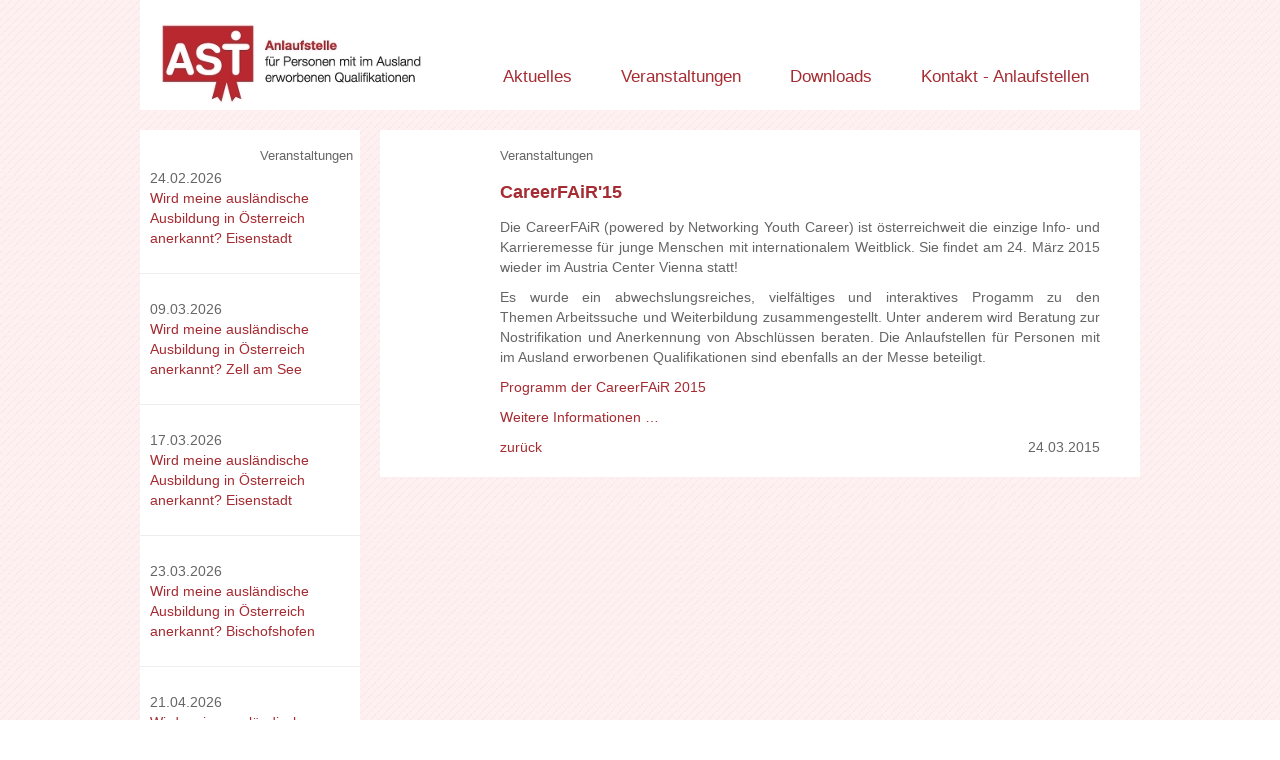

--- FILE ---
content_type: text/html; charset=UTF-8
request_url: https://anlaufstelle-anerkennung.at/events/view/5
body_size: 1971
content:
<!DOCTYPE html>
<html>
<head>
    <meta http-equiv="Content-Type" content="text/html; charset=utf-8" />    <title>
        AST: Anlaufstellen für Personen mit im Ausland erworbenen Qualifikationen
    </title>
    <link href="/img/favicon.ico" type="image/x-icon" rel="icon" /><link href="/img/favicon.ico" type="image/x-icon" rel="shortcut icon" /><link rel="stylesheet" type="text/css" href="/css/bootstrap.css" /><link rel="stylesheet" type="text/css" href="/css/select2.css" /><link rel="stylesheet" type="text/css" href="/css/select2-bootstrap.css" /><link rel="stylesheet" type="text/css" href="/css/sam.css?v=1" /><script type="text/javascript" src="/js/jquery-1.10.2.min.js"></script><script type="text/javascript" src="/js/jquery-ui-1.10.4.custom.min.js"></script><script type="text/javascript" src="/js/jquery.mjs.nestedSortable.js"></script><script type="text/javascript" src="/js/select2.js"></script><script type="text/javascript" src="/js/bootstrap.min.js"></script><script type="text/javascript" src="/js/tinymce/tinymce.min.js"></script></head>
<body>
<div id="header" class="content-box">
    <div id="header-brand"><a href="/"><img src="/img/sam/ast_logo.jpg" alt="AST" /></a></div>
    <div id="header-menu">
        <ul>
            <li><a href="/articles">Aktuelles</a></li>
            <li><a href="/events">Veranstaltungen</a></li>
            <li><a href="/sites/view/downloads">Downloads</a></li>
            <li><a href="/anlaufstellen">Kontakt - Anlaufstellen</a></li>
        </ul>
    </div>
</div>
<div id="content-wrapper">
    <div id="left-box">
                    <div class="content-box">
        <h1 class="section-heading">Veranstaltungen</h1> 
        <ul class="side-menu">
	    		<li> 
		    24.02.2026		    <br>
		    <a href="/events/view/541">Wird meine ausländische Ausbildung in Österreich anerkannt? Eisenstadt</a>
		</li>
		<li class="hr">
		    <hr>
		</li>
				<li> 
		    09.03.2026		    <br>
		    <a href="/events/view/547">Wird meine ausländische Ausbildung in Österreich anerkannt? Zell am See</a>
		</li>
		<li class="hr">
		    <hr>
		</li>
				<li> 
		    17.03.2026		    <br>
		    <a href="/events/view/542">Wird meine ausländische Ausbildung in Österreich anerkannt? Eisenstadt</a>
		</li>
		<li class="hr">
		    <hr>
		</li>
				<li> 
		    23.03.2026		    <br>
		    <a href="/events/view/553">Wird meine ausländische Ausbildung in Österreich anerkannt? Bischofshofen</a>
		</li>
		<li class="hr">
		    <hr>
		</li>
				<li> 
		    21.04.2026		    <br>
		    <a href="/events/view/543">Wird meine ausländische Ausbildung in Österreich anerkannt? Eisenstadt</a>
		</li>
		<li class="hr">
		    <hr>
		</li>
		        </ul>
    </div>
            <div class="content-box">
            <ul class="partner-list">
                <li><a href="http://www.berufsanerkennung.at/" target="_blank"><img src="/img/sam/berufsanerkennung.png" alt="berufsanerkennung.at" /></a></li>
                <li><a href="https://oead.at/de/studieren-forschen-lehren/enic-naric-austria" target="_blank"><img src="/img/sam/enicnaric-austria.jpg" alt="enic-naric-austria" /></a></li>
            </ul>
        </div>



        <div class="content-box">
            <ul class="partner-list">
                <li><a href="https://www.migration.gv.at/" target="_blank"><img src="/img/logo-sns-mirgration.gv.at.png" alt="migration.gv.at - Leben und Arbeiten in Österreich" style="width:200px;margin-left: -10px;" /></a></li>
            </ul>
        </div>



        <div class="content-box">
            <ul class="partner-list">
                <li><a href="http://www.migrant.at/" target="_blank"><img src="/img/sam/logo_migrant_small.png" alt="migrantInnen.at" /></a></li>
            </ul>
        </div>


        <div class="content-box big-gap">
            <ul class="partner-list">
                <li>
                    <p style="margin-left: 13px;">
                        <a href="https://www.bmafj.gv.at/" target="_blank" class="link-text bmask-text">Gefördert aus Mitteln des</a>                    </p>
                    <a href="https://www.sozialministerium.at/" target="_blank"><img src="/img/BMASGPK_Logo.png?tt=2022.29.09-12:00" alt="https://www.sozialministerium.at/" style="width:218px;margin-left: -20px;" /></a>                </li>
            </ul>
        </div>
    </div>
    <div id="main-content">
                    <div class="content-box">
        <h1 class="section-heading">Veranstaltungen</h1>
        <div class="element-wrapper">
    	<div class="element-header">
		<a href="/events/view/5"><h2>CareerFAiR'15</h2></a>
    	</div>
    	<div class="element-body">
    	    <p>
		    <p style="text-align: justify;">Die CareerFAiR (powered by Networking Youth Career) ist &ouml;sterreichweit die einzige Info- und Karrieremesse f&uuml;r junge Menschen mit internationalem Weitblick. Sie findet am 24. M&auml;rz 2015 wieder im Austria Center Vienna statt!</p>
<p style="text-align: justify;">Es wurde ein abwechslungsreiches, vielf&auml;ltiges und interaktives Progamm zu&nbsp;den Themen&nbsp;Arbeitssuche&nbsp;und&nbsp;Weiterbildung zusammengestellt. Unter anderem wird Beratung zur Nostrifikation und Anerkennung von Abschl&uuml;ssen beraten. Die Anlaufstellen f&uuml;r Personen mit im Ausland erworbenen Qualifikationen sind ebenfalls an der Messe beteiligt.</p>
<p style="text-align: justify;"><a href="http://careerfair.nyc.co.at/programm-15/" target="_blank">Programm der CareerFAiR 2015</a></p>
<p><a href="http://careerfair.nyc.co.at/" target="_blank">Weitere Informationen &hellip;</a></p>  
    	    </p>
    	</div>
    	<div class="element-footer">
	    <a href="/">zurück</a>    	    <div class="element-date">
		    24.03.2015    	    </div>
    	</div>  

        </div> 
    </div> 
        </div>
    <div id="footer" class="content-box">
                <div class="footer-box footer-box-right">
            <ul class="footer-menu">
                <li><a href="/sites/view/impressum">Impressum - Datenschutz</a></li>
            </ul>
        </div>
    </div>
</div>
</body>
</html>


--- FILE ---
content_type: text/css
request_url: https://anlaufstelle-anerkennung.at/css/sam.css?v=1
body_size: 3903
content:
/* 
    Created on : Oct 1, 2014, 10:11:32 AM
    Author     : mb
*/

body{
    background-image: url('../img/sam/bg_pattern.png');
    margin: 0;
    color: #666;
}

#header{
    background-color: #fff;
    height: 110px;
    width: 1000px;
    margin: 0 auto;
}

#header-brand{
    float: left;
}

#header-brand img{
    margin-top: 23px;
    margin-left: 20px;
}

#header-menu{
    float: left;
    margin-left: 40px;
}

#header-menu ul{
    margin-top: 65px;
}

#header-menu li{
    margin-right: 45px;
    list-style: none;
    display: inline;
}
#header-menu a{
    font-family: 'Helvetica', 'Arial', sans-serif;
    font-size: 16.7px;
}
#footer{
    background-color: #fff;
    height: 70px;
    width: 1000px;
    margin: 0 auto;
    clear: left;
    vertical-align: bottom;
}

#footer-menu{
    float: left;
    margin-left: 40px;
}

.footer-box{
    float: left;
    vertical-align: bottom;

}
.footer-box-left p {
    margin: 5px;
}

.footer-box.footer-box-left{
    width: auto;
    margin: 10px 0 0 30px ;
}
.footer-box-left img{
    float: left;
    margin-right: 10px;
}
.footer-box.footer-box-right{
    margin: 30px 40px 0 30px ;
    float: right;
}
.footer-element{
    float: left;
    max-width: 250px;
    margin-right: 60px;
}
.footer-menu {  
    display: inline;
}

.footer-menu li{

    margin-right: 20px;
    list-style: none;
    display: inline;
}
#content-wrapper{
    width: 1000px;
    margin: 0 auto;
    margin-top: 20px;
}

#left-box{
    width: 220px;
    float: left;
}

#main-content{
    float: left;
    margin-left: 20px;
    width: 760px;
}

.partner-list{
    list-style: none;
    margin-top: 0px;
    padding: 20px 0 1px 0;
}
.partner-list li{
    margin-left: 20px;
    margin-bottom: 40px;
}
.partner-list li:last-child{
    margin-bottom: 20px;
}

.side-menu{
    list-style: none;
    margin-top: 0px;
    padding: 0;
}
.side-menu li{
    padding: 5px 10px;
}
.side-menu li:hover{
    background: #fafafa;
}
.side-menu li.hr{
    padding: 0;
}
.content-box{
    background-color: #fff;
    margin-bottom: 20px;
    margin-top: 0;

}
.content-box.big-gap{
    margin-top: 60px;
}
.content-box .users{
    float: none;
}
.element-wrapper{
    margin: 0px 40px 0 120px;
}


.element-header h2{
    color: #a52c32;
    font-weight: 800;
    font-family: 'Helvetica', 'Arial', sans-serif;
    font-size: 18px;
    margin-bottom: 15px;
}
.element-header.no-heading {
    padding-top: 20px;
}
.element-header.no-heading h2{
    margin-top: 0;
}
.element-footer{
    padding-bottom: 20px;
}
.element-date, .element-read-more{
    display: inline;
}
.element-date{
    float: right;
}
.section-heading{
    font-family: 'Helvetica', 'Arial', sans-serif;
    font-size: 12.5px;
    margin: 0 75px 0 120px;
    padding-top: 20px;
}
.seperator{
    border: 0;
    color: #fff;
    background-color: #bbb;
    height: 1px;
}

a:link, a:visited, a:hover, a:active {
    color: #a52c32;
    text-decoration: none;
}
#header-menu a:not(.a-img):hover,
#main-content a:not(.a-img):hover{
    border-bottom: 1px solid #a52c32;
}
.element-header h2:hover{
    border-bottom: 1px solid #a52c32;
    margin-bottom: 14px;
}

.link-text:link,
.link-text:visited,
.link-text:active{
    color: #333;
}

.impressum h2{
    font-size:12px;  
}
.impressum p{
    font-size:10px;  
}

.contact h2{
    font-size: 16px;
    color: #A52C32;
}
.contact h3{
    font-size: 14px;
    color: #A52C32;
}

.bmask-text{
    font-size:10px;
}

.list{
    display:inline-block;   
    width: 100%;
    padding-bottom: 5px;
    border-bottom: 1px solid #eee;
}
.list:last-child{
    border-bottom: 0px;
}
.loadmorebutton {
    margin-right: 30px;
    text-align: right;
}

.loadmorebutton button,
.loadmorebutton a {
    margin-bottom: 10px;
    background-color: transparent;
    border: medium none;
    color: #A52C32;
}

@media print {
    a[href]:after {
	content: none !important;
    }
}


--- FILE ---
content_type: application/javascript
request_url: https://anlaufstelle-anerkennung.at/js/jquery.mjs.nestedSortable.js
body_size: 22554
content:
/*
 * jQuery UI Nested Sortable
 * v 2.0 / 29 oct 2012
 * http://mjsarfatti.com/sandbox/nestedSortable
 *
 * Depends on:
 *	 jquery.ui.sortable.js 1.10+
 *
 * Copyright (c) 2010-2013 Manuele J Sarfatti
 * Licensed under the MIT License
 * http://www.opensource.org/licenses/mit-license.php
 */

(function($) {

	function isOverAxis( x, reference, size ) {
		return ( x > reference ) && ( x < ( reference + size ) );
	}

	$.widget("mjs.nestedSortable", $.extend({}, $.ui.sortable.prototype, {

		options: {
			disableParentChange: false,
			doNotClear: false,
			expandOnHover: 700,
			isAllowed: function(placeholder, placeholderParent, originalItem) { return true; },
			isTree: false,
			listType: 'ol',
			maxLevels: 0,
			protectRoot: false,
			rootID: null,
			rtl: false,
			startCollapsed: false,
			tabSize: 20,

			branchClass: 'mjs-nestedSortable-branch',
			collapsedClass: 'mjs-nestedSortable-collapsed',
			disableNestingClass: 'mjs-nestedSortable-no-nesting',
			errorClass: 'mjs-nestedSortable-error',
			expandedClass: 'mjs-nestedSortable-expanded',
			hoveringClass: 'mjs-nestedSortable-hovering',
			leafClass: 'mjs-nestedSortable-leaf',
			disabledClass: 'mjs-nestedSortable-disabled'
		},

		_create: function() {
			this.element.data('ui-sortable', this.element.data('mjs-nestedSortable'));

			// mjs - prevent browser from freezing if the HTML is not correct
			if (!this.element.is(this.options.listType))
				throw new Error('nestedSortable: Please check that the listType option is set to your actual list type');

			// mjs - force 'intersect' tolerance method if we have a tree with expanding/collapsing functionality
			if (this.options.isTree && this.options.expandOnHover) {
				this.options.tolerance = 'intersect';
			}

			$.ui.sortable.prototype._create.apply(this, arguments);

			// mjs - prepare the tree by applying the right classes (the CSS is responsible for actual hide/show functionality)
			if (this.options.isTree) {
				var self = this;
				$(this.items).each(function() {
					var $li = this.item;
					if ($li.children(self.options.listType).length) {
						$li.addClass(self.options.branchClass);
						// expand/collapse class only if they have children
						if ( ! $li.hasClass( self.options.collapsedClass ) && ( ! $li.hasClass( self.options.expandedClass ) ) ) {
							if (self.options.startCollapsed) $li.addClass(self.options.collapsedClass);
							else $li.addClass(self.options.expandedClass);
						}
					} else {
						$li.addClass(self.options.leafClass);
					}
				});
			}
		},

		_destroy: function() {
			this.element
				.removeData("mjs-nestedSortable")
				.removeData("ui-sortable");
			return $.ui.sortable.prototype._destroy.apply(this, arguments);
		},

		_mouseDrag: function(event) {
			var i, item, itemElement, intersection,
				o = this.options,
				scrolled = false;

			//Compute the helpers position
			this.position = this._generatePosition(event);
			this.positionAbs = this._convertPositionTo("absolute");

			if (!this.lastPositionAbs) {
				this.lastPositionAbs = this.positionAbs;
			}

			//Do scrolling
			if(this.options.scroll) {
				if(this.scrollParent[0] != document && this.scrollParent[0].tagName != 'HTML') {

					if((this.overflowOffset.top + this.scrollParent[0].offsetHeight) - event.pageY < o.scrollSensitivity) {
						this.scrollParent[0].scrollTop = scrolled = this.scrollParent[0].scrollTop + o.scrollSpeed;
					} else if(event.pageY - this.overflowOffset.top < o.scrollSensitivity) {
						this.scrollParent[0].scrollTop = scrolled = this.scrollParent[0].scrollTop - o.scrollSpeed;
					}

					if((this.overflowOffset.left + this.scrollParent[0].offsetWidth) - event.pageX < o.scrollSensitivity) {
						this.scrollParent[0].scrollLeft = scrolled = this.scrollParent[0].scrollLeft + o.scrollSpeed;
					} else if(event.pageX - this.overflowOffset.left < o.scrollSensitivity) {
						this.scrollParent[0].scrollLeft = scrolled = this.scrollParent[0].scrollLeft - o.scrollSpeed;
					}

				} else {

					if(event.pageY - $(document).scrollTop() < o.scrollSensitivity) {
						scrolled = $(document).scrollTop($(document).scrollTop() - o.scrollSpeed);
					} else if($(window).height() - (event.pageY - $(document).scrollTop()) < o.scrollSensitivity) {
						scrolled = $(document).scrollTop($(document).scrollTop() + o.scrollSpeed);
					}

					if(event.pageX - $(document).scrollLeft() < o.scrollSensitivity) {
						scrolled = $(document).scrollLeft($(document).scrollLeft() - o.scrollSpeed);
					} else if($(window).width() - (event.pageX - $(document).scrollLeft()) < o.scrollSensitivity) {
						scrolled = $(document).scrollLeft($(document).scrollLeft() + o.scrollSpeed);
					}

				}

				if(scrolled !== false && $.ui.ddmanager && !o.dropBehaviour)
					$.ui.ddmanager.prepareOffsets(this, event);
			}

			//Regenerate the absolute position used for position checks
			this.positionAbs = this._convertPositionTo("absolute");

			// mjs - find the top offset before rearrangement,
			var previousTopOffset = this.placeholder.offset().top;

			//Set the helper position
			if(!this.options.axis || this.options.axis !== "y") {
				this.helper[0].style.left = this.position.left+"px";
			}
			if(!this.options.axis || this.options.axis !== "x") {
				this.helper[0].style.top = this.position.top+"px";
			}

			// mjs - check and reset hovering state at each cycle
			this.hovering = this.hovering ? this.hovering : null;
			this.mouseentered = this.mouseentered ? this.mouseentered : false;

			// mjs - let's start caching some variables
			var parentItem = (this.placeholder[0].parentNode.parentNode &&
							 $(this.placeholder[0].parentNode.parentNode).closest('.ui-sortable').length)
				       			? $(this.placeholder[0].parentNode.parentNode)
				       			: null,
			    level = this._getLevel(this.placeholder),
			    childLevels = this._getChildLevels(this.helper);

			var newList = document.createElement(o.listType);

			//Rearrange
			for (i = this.items.length - 1; i >= 0; i--) {

				//Cache variables and intersection, continue if no intersection
				item = this.items[i];
				itemElement = item.item[0];
				intersection = this._intersectsWithPointer(item);
				if (!intersection) {
					continue;
				}

				// Only put the placeholder inside the current Container, skip all
				// items form other containers. This works because when moving
				// an item from one container to another the
				// currentContainer is switched before the placeholder is moved.
				//
				// Without this moving items in "sub-sortables" can cause the placeholder to jitter
				// beetween the outer and inner container.
				if (item.instance !== this.currentContainer) {
					continue;
				}

				// No action if intersected item is disabled 
				// and the element above or below in the direction we're going is also disabled
				if (itemElement.className.indexOf(o.disabledClass) !== -1) {
					// Note: intersection hardcoded direction values from jquery.ui.sortable.js:_intersectsWithPointer
					if (intersection === 2) {
						// Going down
						var itemAfter = this.items[i + 1];
						if (itemAfter && itemAfter.item[0].className.indexOf(o.disabledClass) !== -1){
							continue;
						}
						
					}
					else if (intersection === 1) {
						// Going up
						var itemBefore = this.items[i - 1];
						if (itemBefore && itemBefore.item[0].className.indexOf(o.disabledClass) !== -1){
							continue;
						}
					}
				}

				// cannot intersect with itself
				// no useless actions that have been done before
				// no action if the item moved is the parent of the item checked
				if (itemElement !== this.currentItem[0] &&
					this.placeholder[intersection === 1 ? "next" : "prev"]()[0] !== itemElement &&
					!$.contains(this.placeholder[0], itemElement) &&
					(this.options.type === "semi-dynamic" ? !$.contains(this.element[0], itemElement) : true)
				) {

					// mjs - we are intersecting an element: trigger the mouseenter event and store this state
					if (!this.mouseentered) {
						$(itemElement).mouseenter();
						this.mouseentered = true;
					}

					// mjs - if the element has children and they are hidden, show them after a delay (CSS responsible)
					if (o.isTree && $(itemElement).hasClass(o.collapsedClass) && o.expandOnHover) {
						if (!this.hovering) {
							$(itemElement).addClass(o.hoveringClass);
							var self = this;
							this.hovering = window.setTimeout(function() {
								$(itemElement).removeClass(o.collapsedClass).addClass(o.expandedClass);
								self.refreshPositions();
								self._trigger("expand", event, self._uiHash());
							}, o.expandOnHover);
						}
					}

					this.direction = intersection == 1 ? "down" : "up";

					// mjs - rearrange the elements and reset timeouts and hovering state
					if (this.options.tolerance == "pointer" || this._intersectsWithSides(item)) {
						$(itemElement).mouseleave();
						this.mouseentered = false;
						$(itemElement).removeClass(o.hoveringClass);
						this.hovering && window.clearTimeout(this.hovering);
						this.hovering = null;

						// mjs - do not switch container if it's a root item and 'protectRoot' is true
						// or if it's not a root item but we are trying to make it root
						if (o.protectRoot
							&& ! (this.currentItem[0].parentNode == this.element[0] // it's a root item
								  && itemElement.parentNode != this.element[0]) // it's intersecting a non-root item
						) {
							if (this.currentItem[0].parentNode != this.element[0]
							   	&& itemElement.parentNode == this.element[0]
							) {

								if ( ! $(itemElement).children(o.listType).length) {
									itemElement.appendChild(newList);
									o.isTree && $(itemElement).removeClass(o.leafClass).addClass(o.branchClass + ' ' + o.expandedClass);
								}

								var a = this.direction === "down" ? $(itemElement).prev().children(o.listType) : $(itemElement).children(o.listType);
								if (a[0] !== undefined) {
									this._rearrange(event, null, a);
								}

							} else {
								this._rearrange(event, item);
							}
						} else if ( ! o.protectRoot) {
							this._rearrange(event, item);
						}
					} else {
						break;
					}

					// Clear emtpy ul's/ol's
					this._clearEmpty(itemElement);

					this._trigger("change", event, this._uiHash());
					break;
				}
			}

			// mjs - to find the previous sibling in the list, keep backtracking until we hit a valid list item.
			var previousItem = this.placeholder[0].previousSibling ? $(this.placeholder[0].previousSibling) : null;
			if (previousItem != null) {
				while (previousItem[0].nodeName.toLowerCase() != 'li' || previousItem[0].className.indexOf(o.disabledClass) !== -1 || previousItem[0] == this.currentItem[0] || previousItem[0] == this.helper[0]) {
					if (previousItem[0].previousSibling) {
						previousItem = $(previousItem[0].previousSibling);
					} else {
						previousItem = null;
						break;
					}
				}
			}

			// mjs - to find the next sibling in the list, keep stepping forward until we hit a valid list item.
			var nextItem = this.placeholder[0].nextSibling ? $(this.placeholder[0].nextSibling) : null;
			if (nextItem != null) {
				while (nextItem[0].nodeName.toLowerCase() != 'li' || nextItem[0].className.indexOf(o.disabledClass) !== -1 || nextItem[0] == this.currentItem[0] || nextItem[0] == this.helper[0]) {
					if (nextItem[0].nextSibling) {
						nextItem = $(nextItem[0].nextSibling);
					} else {
						nextItem = null;
						break;
					}
				}
			}

			this.beyondMaxLevels = 0;

			// mjs - if the item is moved to the left, send it one level up but only if it's at the bottom of the list
			if (parentItem != null
				&& nextItem == null
				&& ! (o.protectRoot && parentItem[0].parentNode == this.element[0])
				&&
					(o.rtl && (this.positionAbs.left + this.helper.outerWidth() > parentItem.offset().left + parentItem.outerWidth())
					 || ! o.rtl && (this.positionAbs.left < parentItem.offset().left))
			) {

				parentItem.after(this.placeholder[0]);
				if (o.isTree && parentItem.children(o.listItem).children('li:visible:not(.ui-sortable-helper)').length < 1) {
					parentItem.removeClass(this.options.branchClass + ' ' + this.options.expandedClass)
							  .addClass(this.options.leafClass);
				}
				this._clearEmpty(parentItem[0]);
				this._trigger("change", event, this._uiHash());
			}
			// mjs - if the item is below a sibling and is moved to the right, make it a child of that sibling
			else if (previousItem != null
					 && ! previousItem.hasClass(o.disableNestingClass)
					 &&
						(previousItem.children(o.listType).length && previousItem.children(o.listType).is(':visible')
						 || ! previousItem.children(o.listType).length)
					 && ! (o.protectRoot && this.currentItem[0].parentNode == this.element[0])
					 &&
						(o.rtl && (this.positionAbs.left + this.helper.outerWidth() < previousItem.offset().left + previousItem.outerWidth() - o.tabSize)
						 || ! o.rtl && (this.positionAbs.left > previousItem.offset().left + o.tabSize))
			) {

				this._isAllowed(previousItem, level, level+childLevels+1);

				if (!previousItem.children(o.listType).length) {
					previousItem[0].appendChild(newList);
					o.isTree && previousItem.removeClass(o.leafClass).addClass(o.branchClass + ' ' + o.expandedClass);
				}

		        // mjs - if this item is being moved from the top, add it to the top of the list.
		        if (previousTopOffset && (previousTopOffset <= previousItem.offset().top)) {
		        	previousItem.children(o.listType).prepend(this.placeholder);
		        }
		        // mjs - otherwise, add it to the bottom of the list.
		        else {
					previousItem.children(o.listType)[0].appendChild(this.placeholder[0]);
				}

				this._trigger("change", event, this._uiHash());
			}
			else {
				this._isAllowed(parentItem, level, level+childLevels);
			}

			//Post events to containers
			this._contactContainers(event);

			//Interconnect with droppables
			if($.ui.ddmanager) {
				$.ui.ddmanager.drag(this, event);
			}

			//Call callbacks
			this._trigger('sort', event, this._uiHash());

			this.lastPositionAbs = this.positionAbs;
			return false;

		},

		_mouseStop: function(event, noPropagation) {

			// mjs - if the item is in a position not allowed, send it back
			if (this.beyondMaxLevels) {

				this.placeholder.removeClass(this.options.errorClass);

				if (this.domPosition.prev) {
					$(this.domPosition.prev).after(this.placeholder);
				} else {
					$(this.domPosition.parent).prepend(this.placeholder);
				}

				this._trigger("revert", event, this._uiHash());

			}


			// mjs - clear the hovering timeout, just to be sure
			$('.'+this.options.hoveringClass).mouseleave().removeClass(this.options.hoveringClass);
			this.mouseentered = false;
			this.hovering && window.clearTimeout(this.hovering);
			this.hovering = null;

			$.ui.sortable.prototype._mouseStop.apply(this, arguments);
			
			var pid = $(this.domPosition.parent).parent().attr("id");
			var sort = this.domPosition.prev ? $(this.domPosition.prev).next().index() : 0;
			
			if(!(pid == this._uiHash().item.parent().parent().attr("id") && 
				sort == this._uiHash().item.index())) {
				this._trigger("relocate", event, this._uiHash());
			}

		},

		// mjs - this function is slightly modified to make it easier to hover over a collapsed element and have it expand
		_intersectsWithSides: function(item) {

			var half = this.options.isTree ? .8 : .5;

			var isOverBottomHalf = isOverAxis(this.positionAbs.top + this.offset.click.top, item.top + (item.height*half), item.height),
				isOverTopHalf = isOverAxis(this.positionAbs.top + this.offset.click.top, item.top - (item.height*half), item.height),
				isOverRightHalf = isOverAxis(this.positionAbs.left + this.offset.click.left, item.left + (item.width/2), item.width),
				verticalDirection = this._getDragVerticalDirection(),
				horizontalDirection = this._getDragHorizontalDirection();

			if (this.floating && horizontalDirection) {
				return ((horizontalDirection == "right" && isOverRightHalf) || (horizontalDirection == "left" && !isOverRightHalf));
			} else {
				return verticalDirection && ((verticalDirection == "down" && isOverBottomHalf) || (verticalDirection == "up" && isOverTopHalf));
			}

		},

		_contactContainers: function(event) {

			if (this.options.protectRoot && this.currentItem[0].parentNode == this.element[0] ) {
				return;
			}

			$.ui.sortable.prototype._contactContainers.apply(this, arguments);

		},

		_clear: function(event, noPropagation) {

			$.ui.sortable.prototype._clear.apply(this, arguments);

			// mjs - clean last empty ul/ol
			for (var i = this.items.length - 1; i >= 0; i--) {
				var item = this.items[i].item[0];
				this._clearEmpty(item);
			}

		},

		serialize: function(options) {

			var o = $.extend({}, this.options, options),
				items = this._getItemsAsjQuery(o && o.connected),
			    str = [];

			$(items).each(function() {
				var res = ($(o.item || this).attr(o.attribute || 'id') || '')
						.match(o.expression || (/(.+)[-=_](.+)/)),
				    pid = ($(o.item || this).parent(o.listType)
						.parent(o.items)
						.attr(o.attribute || 'id') || '')
						.match(o.expression || (/(.+)[-=_](.+)/));

				if (res) {
					str.push(((o.key || res[1]) + '[' + (o.key && o.expression ? res[1] : res[2]) + ']')
						+ '='
						+ (pid ? (o.key && o.expression ? pid[1] : pid[2]) : o.rootID));
				}
			});

			if(!str.length && o.key) {
				str.push(o.key + '=');
			}

			return str.join('&');

		},

		toHierarchy: function(options) {

			var o = $.extend({}, this.options, options),
				sDepth = o.startDepthCount || 0,
			    ret = [];

			$(this.element).children(o.items).each(function () {
				var level = _recursiveItems(this);
				ret.push(level);
			});

			return ret;

			function _recursiveItems(item) {
				var id = ($(item).attr(o.attribute || 'id') || '').match(o.expression || (/(.+)[-=_](.+)/));
				if (id) {
					var currentItem = {"id" : id[2]};
					if ($(item).children(o.listType).children(o.items).length > 0) {
						currentItem.children = [];
						$(item).children(o.listType).children(o.items).each(function() {
							var level = _recursiveItems(this);
							currentItem.children.push(level);
						});
					}
					return currentItem;
				}
			}
		},

		toArray: function(options) {

			var o = $.extend({}, this.options, options),
				sDepth = o.startDepthCount || 0,
			    ret = [],
			    left = 1;

			if (!o.excludeRoot) {
				ret.push({
					"item_id": o.rootID,
					"parent_id": null,
					"depth": sDepth,
					"left": left,
					"right": ($(o.items, this.element).length + 1) * 2
				});
				left++
			}

			$(this.element).children(o.items).each(function () {
				left = _recursiveArray(this, sDepth + 1, left);
			});

			ret = ret.sort(function(a,b){ return (a.left - b.left); });

			return ret;

			function _recursiveArray(item, depth, left) {

				var right = left + 1,
				    id,
				    pid;

				if ($(item).children(o.listType).children(o.items).length > 0) {
					depth ++;
					$(item).children(o.listType).children(o.items).each(function () {
						right = _recursiveArray($(this), depth, right);
					});
					depth --;
				}

				id = ($(item).attr(o.attribute || 'id')).match(o.expression || (/(.+)[-=_](.+)/));

				if (depth === sDepth + 1) {
					pid = o.rootID;
				} else {
					var parentItem = ($(item).parent(o.listType)
											 .parent(o.items)
											 .attr(o.attribute || 'id'))
											 .match(o.expression || (/(.+)[-=_](.+)/));
					pid = parentItem[2];
				}

				if (id) {
						ret.push({"item_id": id[2], "parent_id": pid, "depth": depth, "left": left, "right": right});
				}

				left = right + 1;
				return left;
			}

		},

		_clearEmpty: function(item) {
			var o = this.options;

			var emptyList = $(item).children(o.listType);

			if (emptyList.length && !emptyList.children().length && !o.doNotClear) {
				o.isTree && $(item).removeClass(o.branchClass + ' ' + o.expandedClass).addClass(o.leafClass);
				emptyList.remove();
			} else if (o.isTree && emptyList.length && emptyList.children().length && emptyList.is(':visible')) {
				$(item).removeClass(o.leafClass).addClass(o.branchClass + ' ' + o.expandedClass);
			} else if (o.isTree && emptyList.length && emptyList.children().length && !emptyList.is(':visible')) {
				$(item).removeClass(o.leafClass).addClass(o.branchClass + ' ' + o.collapsedClass);
			}

		},

		_getLevel: function(item) {

			var level = 1;

			if (this.options.listType) {
				var list = item.closest(this.options.listType);
				while (list && list.length > 0 &&
                    	!list.is('.ui-sortable')) {
					level++;
					list = list.parent().closest(this.options.listType);
				}
			}

			return level;
		},

		_getChildLevels: function(parent, depth) {
			var self = this,
			    o = this.options,
			    result = 0;
			depth = depth || 0;

			$(parent).children(o.listType).children(o.items).each(function (index, child) {
					result = Math.max(self._getChildLevels(child, depth + 1), result);
			});

			return depth ? result + 1 : result;
		},

		_isAllowed: function(parentItem, level, levels) {
			var o = this.options,
				maxLevels = this.placeholder.closest('.ui-sortable').nestedSortable('option', 'maxLevels'); // this takes into account the maxLevels set to the recipient list

			 // Check if the parent has changed to prevent it, when o.disableParentChange is true
			var oldParent = this.currentItem.parent().parent();
			var disabledByParentchange = o.disableParentChange && (
				parentItem !== null && !oldParent.is(parentItem)//From somewhere to somewhere else, except the root
			||	parentItem === null && oldParent.is('li')	//From somewhere to the root
			);
			// mjs - is the root protected?
			// mjs - are we nesting too deep?
			if (disabledByParentchange || ! o.isAllowed(this.placeholder, parentItem, this.currentItem)) {
					this.placeholder.addClass(o.errorClass);
					if (maxLevels < levels && maxLevels != 0) {
						this.beyondMaxLevels = levels - maxLevels;
					} else {
						this.beyondMaxLevels = 1;
					}
			} else {
				if (maxLevels < levels && maxLevels != 0) {
					this.placeholder.addClass(o.errorClass);
					this.beyondMaxLevels = levels - maxLevels;
				} else {
					this.placeholder.removeClass(o.errorClass);
					this.beyondMaxLevels = 0;
				}
			}
		}

	}));

	$.mjs.nestedSortable.prototype.options = $.extend({}, $.ui.sortable.prototype.options, $.mjs.nestedSortable.prototype.options);
})(jQuery);
